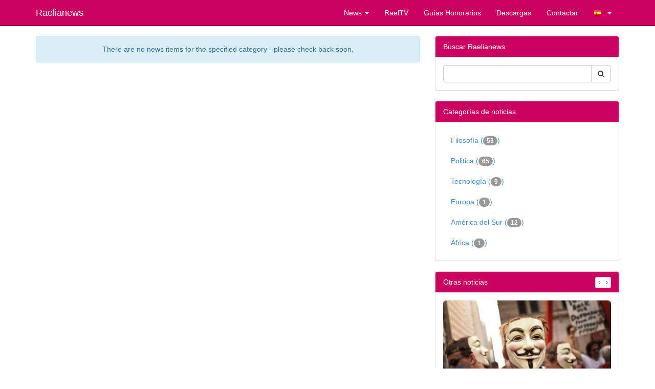

--- FILE ---
content_type: text/html; charset=utf-8
request_url: https://es.raelianews.org/category/rnews-middle-east.html?page=14
body_size: 25637
content:
<!doctype html>
<html lang="es">
<head>
<meta charset='utf-8' />
<meta name="viewport" content="width=device-width, initial-scale=1.0" />

<title> - Raelianews</title>

<link rel='apple-touch-icon' href='https://es.raelianews.org/thumb.php?src=e_IMAGE%2Flogo.png&amp;aw=144&amp;ah=144' />

<link  rel="stylesheet" media="all" property="stylesheet" type="text/css" href="//netdna.bootstrapcdn.com/bootstrap/3.1.1/css/bootstrap.min.css?1595101361" />
<link  rel="stylesheet" media="all" property="stylesheet" type="text/css" href="//netdna.bootstrapcdn.com/font-awesome/4.0.3/css/font-awesome.min.css?1595101361" />
<link  rel="stylesheet" media="all" property="stylesheet" type="text/css" href="/e107_web/css/e107.css?1595101361" />

<link  rel="stylesheet" media="all" property="stylesheet" type="text/css" href="/e107_web/js/bootstrap-notify/css/bootstrap-notify.css?1595101361" />
<link  rel="stylesheet" media="all" property="stylesheet" type="text/css" href="/e107_web/js/core/all.jquery.css?1595101361" />

<link  rel="stylesheet" media="all" property="stylesheet" type="text/css" href="/e107_plugins/social/css/fontello.css?1595101361" />
<link  rel="stylesheet" media="all" property="stylesheet" type="text/css" href="/e107_plugins/social/css/social.css?1595101361" />
<link  rel="stylesheet" media="all" property="stylesheet" type="text/css" href="/e107_plugins/featurebox/featurebox.css?1595101361" />
<link  rel="stylesheet" media="all" property="stylesheet" type="text/css" href="/e107_plugins/multilan/multilan.css?1595101361" />

<link id="stylesheet-raelnews-style" rel="stylesheet" media="all" property="stylesheet" type="text/css" href="/e107_themes/raelnews/style.css?1595101361" />

<style rel="stylesheet" type="text/css" property="stylesheet">
	a.e-wysiwyg-toggle { margin-top:5px }
	.mce-tinymce.mce-fullscreen {   z-index: 1050;  !important }
</style>

<script type="text/javascript" src="/e107_web/lib/jquery/2.2.4/dist/jquery.min.js?1595101361"></script>

<script type="text/javascript" src="/e107_web/js/bootstrap-notify/js/bootstrap-notify.js?1595101361"></script>
<script type="text/javascript" src="/e107_web/js/rate/js/jquery.raty.js?1595101361"></script>

<script type="text/javascript" src="//netdna.bootstrapcdn.com/bootstrap/3.1.1/js/bootstrap.min.js"></script>
<script type="text/javascript" src="/e107_web/js/core/front.jquery.js?1595101361"></script>
<script type="text/javascript" src="/e107_web/js/core/all.jquery.js?1595101361"></script>
<link rel='alternate' type='application/rss+xml' title='Raelianews Downloads &gt; French' href='https://es.raelianews.org/feed/download/rss/3' />
<link rel='alternate' type='application/atom+xml' title='Raelianews Downloads &gt; French' href='https://es.raelianews.org/feed/download/atom/3' />
<link rel='alternate' type='application/rss+xml' title='Raelianews Downloads &gt; Hebrew' href='https://es.raelianews.org/feed/download/rss/10' />
<link rel='alternate' type='application/atom+xml' title='Raelianews Downloads &gt; Hebrew' href='https://es.raelianews.org/feed/download/atom/10' />
<link rel='alternate' type='application/rss+xml' title='Raelianews Downloads &gt; Japanese' href='https://es.raelianews.org/feed/download/rss/11' />
<link rel='alternate' type='application/atom+xml' title='Raelianews Downloads &gt; Japanese' href='https://es.raelianews.org/feed/download/atom/11' />
<link rel='alternate' type='application/rss+xml' title='Raelianews Downloads &gt; Korean' href='https://es.raelianews.org/feed/download/rss/12' />
<link rel='alternate' type='application/atom+xml' title='Raelianews Downloads &gt; Korean' href='https://es.raelianews.org/feed/download/atom/12' />
<link rel='alternate' type='application/rss+xml' title='Raelianews Downloads &gt; Spanish' href='https://es.raelianews.org/feed/download/rss/7' />
<link rel='alternate' type='application/atom+xml' title='Raelianews Downloads &gt; Spanish' href='https://es.raelianews.org/feed/download/atom/7' />
<link rel='alternate' type='application/rss+xml' title='Raelianews Downloads - English' href='https://es.raelianews.org/feed/download/rss/2' />
<link rel='alternate' type='application/atom+xml' title='Raelianews Downloads - English' href='https://es.raelianews.org/feed/download/atom/2' />
<link rel='alternate' type='application/rss+xml' title='Raelianews News &gt; Africa' href='https://es.raelianews.org/feed/news/rss/7' />
<link rel='alternate' type='application/atom+xml' title='Raelianews News &gt; Africa' href='https://es.raelianews.org/feed/news/atom/7' />
<link rel='alternate' type='application/rss+xml' title='Raelianews News &gt; Asia' href='https://es.raelianews.org/feed/news/rss/8' />
<link rel='alternate' type='application/atom+xml' title='Raelianews News &gt; Asia' href='https://es.raelianews.org/feed/news/atom/8' />
<link rel='alternate' type='application/rss+xml' title='Raelianews News &gt; Europe' href='https://es.raelianews.org/feed/news/rss/9' />
<link rel='alternate' type='application/atom+xml' title='Raelianews News &gt; Europe' href='https://es.raelianews.org/feed/news/atom/9' />
<link rel='alternate' type='application/rss+xml' title='Raelianews News &gt; Middle East' href='https://es.raelianews.org/feed/news/rss/12' />
<link rel='alternate' type='application/atom+xml' title='Raelianews News &gt; Middle East' href='https://es.raelianews.org/feed/news/atom/12' />
<link rel='alternate' type='application/rss+xml' title='Raelianews News &gt; North America' href='https://es.raelianews.org/feed/news/rss/10' />
<link rel='alternate' type='application/atom+xml' title='Raelianews News &gt; North America' href='https://es.raelianews.org/feed/news/atom/10' />
<link rel='alternate' type='application/rss+xml' title='Raelianews News &gt; Oceania' href='https://es.raelianews.org/feed/news/rss/13' />
<link rel='alternate' type='application/atom+xml' title='Raelianews News &gt; Oceania' href='https://es.raelianews.org/feed/news/atom/13' />
<link rel='alternate' type='application/rss+xml' title='Raelianews News &gt; Philosophy' href='https://es.raelianews.org/feed/news/rss/3' />
<link rel='alternate' type='application/atom+xml' title='Raelianews News &gt; Philosophy' href='https://es.raelianews.org/feed/news/atom/3' />
<link rel='alternate' type='application/rss+xml' title='Raelianews News &gt; Politics' href='https://es.raelianews.org/feed/news/rss/5' />
<link rel='alternate' type='application/atom+xml' title='Raelianews News &gt; Politics' href='https://es.raelianews.org/feed/news/atom/5' />
<link rel='alternate' type='application/rss+xml' title='Raelianews News &gt; South America' href='https://es.raelianews.org/feed/news/rss/11' />
<link rel='alternate' type='application/atom+xml' title='Raelianews News &gt; South America' href='https://es.raelianews.org/feed/news/atom/11' />
<link rel='alternate' type='application/rss+xml' title='Raelianews News &gt; Teaching' href='https://es.raelianews.org/feed/news/rss/1' />
<link rel='alternate' type='application/atom+xml' title='Raelianews News &gt; Teaching' href='https://es.raelianews.org/feed/news/atom/1' />
<link rel='alternate' type='application/rss+xml' title='Raelianews News &gt; Technology' href='https://es.raelianews.org/feed/news/rss/2' />
<link rel='alternate' type='application/atom+xml' title='Raelianews News &gt; Technology' href='https://es.raelianews.org/feed/news/atom/2' />
<link rel='alternate' type='application/rss+xml' title='Raelianews News &gt; World' href='https://es.raelianews.org/feed/news/rss/6' />
<link rel='alternate' type='application/atom+xml' title='Raelianews News &gt; World' href='https://es.raelianews.org/feed/news/atom/6' />
<link rel='alternate' type='application/rss+xml' title='Raelianews RSS_NEWS' href='https://es.raelianews.org/feed/news/rss/' />
<link rel='alternate' type='application/atom+xml' title='Raelianews RSS_NEWS' href='https://es.raelianews.org/feed/news/atom/' />
<link rel='icon' href='/e107_themes/raelnews/favicon.ico' type='image/x-icon' />
<link rel='shortcut icon' href='/e107_themes/raelnews/favicon.ico' type='image/xicon' />
</head>
<body id='layout-jumbotron-sidebar-right' >
<div id="uiModal" class="modal fade" tabindex="-1" role="dialog"  aria-hidden="true">
					<div class="modal-dialog modal-lg">
						<div class="modal-content">
				            <div class="modal-header">
				                <button type="button" class="close" data-dismiss="modal" aria-hidden="true">&times;</button>
				                <h4 class="modal-caption">&nbsp;</h4>
				             </div>
				             <div class="modal-body">
				             <p>Loading…</p>
				             </div>
				             <div class="modal-footer">
				                <a href="#" data-dismiss="modal" class="btn btn-primary">Close</a>
				            </div>
			            </div>
		            </div>
		        </div>
		
<div class="navbar navbar-inverse navbar-fixed-top navbar-right" role="navigation" >
      <div class="container">
        <div class="navbar-header">
          <button type="button" class="navbar-toggle" data-toggle="collapse" data-target=".navbar-collapse">
            <span class="sr-only">Toggle navigation</span>
            <span class="icon-bar"></span>
            <span class="icon-bar"></span>
            <span class="icon-bar"></span>
          </button>
          <a class="navbar-brand" href="https://es.raelianews.org/">Raelianews</a>
        </div>
        <div class="navbar-collapse collapse navbar-right">
        	<ul class="nav navbar-nav nav-main">
	<li class="dropdown news-news-category-list">
		<a class="dropdown-toggle"  role="button" data-toggle="dropdown" data-target="#" href="https://es.raelianews.org/politics" title="">
		 News 
		 <span class="caret"></span>
		</a> 
		
		<ul class="dropdown-menu submenu-start submenu-level-1" role="menu" >

			<li role="menuitem" class="link-depth-1">
				<a href="https://es.raelianews.org/short/%20Filosofia.html">Filosofía</a>
			</li>

			<li role="menuitem" class="link-depth-1">
				<a href="https://es.raelianews.org/short/politics.html">Politica</a>
			</li>

			<li role="menuitem" class="link-depth-1">
				<a href="https://es.raelianews.org/short/rnews-enseignement.html">Enseñanza</a>
			</li>

			<li role="menuitem" class="link-depth-1">
				<a href="https://es.raelianews.org/short/rnews-atheistcreationism.html">RNEWS_ATHEISTCREATIONISM</a>
			</li>

			<li role="menuitem" class="link-depth-1">
				<a href="https://es.raelianews.org/short/science.html">Tecnología</a>
			</li>

			<li role="menuitem" class="link-depth-1">
				<a href="https://es.raelianews.org/short/rnews-raelian.html">Eventos</a>
			</li>

			<li role="menuitem" class="link-depth-1">
				<a href="https://es.raelianews.org/short/rnews-monde.html">Mundo</a>
			</li>

			<li role="menuitem" class="link-depth-1">
				<a href="https://es.raelianews.org/short/rnews-asia.html">Asia</a>
			</li>

			<li role="menuitem" class="link-depth-1">
				<a href="https://es.raelianews.org/short/rnews-europe.html">Europa</a>
			</li>

			<li role="menuitem" class="link-depth-1">
				<a href="https://es.raelianews.org/short/rnews-south-america.html">América del Sur</a>
			</li>

			<li role="menuitem" class="link-depth-1">
				<a href="https://es.raelianews.org/short/rnews-africa.html">África</a>
			</li>

			<li role="menuitem" class="link-depth-1">
				<a href="https://es.raelianews.org/short/rnews-middle-east.html">Medio Este</a>
			</li>

			<li role="menuitem" class="link-depth-1">
				<a href="https://es.raelianews.org/short/rnews-north-america.html">América del Norte</a>
			</li>

			<li role="menuitem" class="link-depth-1">
				<a href="https://es.raelianews.org/short/rnews-oceania.html">Oceanía</a>
			</li>

			<li role="menuitem" class="link-depth-1">
				<a href="https://es.raelianews.org/all.html">Más</a>
			</li>
</ul>
	</li>

	<li>
		<a  role="button" href="https://www.youtube.com/raeltv" target="_blank" title="">
		 RaelTV 
		</a> 
	</li>

	<li>
		<a  role="button" href="https://es.raelianews.org/honorary-guides" title="">
		 Guías Honorarios 
		</a> 
	</li>

	<li>
		<a  role="button" href="https://es.raelianews.org/download.php" title="">
		 Descargas 
		</a> 
	</li>

	<li>
		<a  role="button" href="https://es.raelianews.org/contact.php" title="">
		 Contactar 
		</a> 
	</li>

	<li class="dropdown multilan-language">
		<a class="dropdown-toggle"  role="button" data-toggle="dropdown" data-target="#" href="https://es.raelianews.org/#" title="">
		 <i class='multilan flag-es'></i> 
		 <span class="caret"></span>
		</a> 
		
		<ul class="dropdown-menu submenu-start submenu-level-1" role="menu" >

			<li role="menuitem" class="link-depth-1">
				<a href="https://www.raelianews.org/category/rnews-middle-east.html?page=14"><i class='multilan flag-en'></i>English</a>
			</li>

			<li role="menuitem" class="active link-depth-1">
				<a href="https://es.raelianews.org/category/rnews-middle-east.html?page=14"><i class='multilan flag-es'></i>Español</a>
			</li>

			<li role="menuitem" class="link-depth-1">
				<a href="https://fr.raelianews.org/category/rnews-middle-east.html?page=14"><i class='multilan flag-fr'></i>Français</a>
			</li>

			<li role="menuitem" class="link-depth-1">
				<a href="https://it.raelianews.org/category/rnews-middle-east.html?page=14"><i class='multilan flag-it'></i>Italiano</a>
			</li>
</ul>
	</li>
</ul>
         	     
        </div><!--/.navbar-collapse -->
      </div>
    </div>

  
	

   
	
	<div class="container">	
	
		<div class="row">
   			<div class="col-xs-12 col-md-8">	
   		
				
<noscript><div class='alert alert-block alert-error alert-danger'><strong>This web site requires that javascript be enabled. <a rel='external' href='http://activatejavascript.org'>Click here for instructions.</a>.</strong></div></noscript><div id='uiAlert' class='notifications center'></div><div class='news-empty'><div class='alert alert-info' style='text-align:center'>There are no news items for the specified category - please check back soon.</div></div>
	
 			</div>
        	<div id="sidebar" class="col-xs-12 col-md-4">
        	
        		<!-- tablestyle: style=menu mode=search -->

<div class="panel panel-default">
	  <div class="panel-heading">Buscar Raelianews</div>
	  <div class="panel-body">
	   <div style='text-align:center'>
	<form class="form-inline" method="get" action="/search.php">
	<div class="input-group">
		<input class="form-control search" type="text" name="q" size="20" maxlength="50" value='' />
		<input type="hidden" name="r" value="0" />
         <span class="input-group-btn">
         <button class="btn btn-default" type="submit" name="s"><i class='fa fa-search' ></i> </button>
         </span>
    </div>
    </form></div>
	  </div>
	</div><!-- tablestyle: style=menu mode=news_categories_menu -->

<div class="panel panel-default">
	  <div class="panel-heading">Categorías de noticias</div>
	  <div class="panel-body">
	   <ul class="nav nav-list news-menu-category">
	<li><a class="e-menu-link newscats{active}" href="/category/%20Filosofia.html">Filosofía (<span class='badge'>53</span>)</a></li>

	<li><a class="e-menu-link newscats{active}" href="/category/politics.html">Politica (<span class='badge'>65</span>)</a></li>

	<li><a class="e-menu-link newscats{active}" href="/category/science.html">Tecnología (<span class='badge'>9</span>)</a></li>

	<li><a class="e-menu-link newscats{active}" href="/category/rnews-europe.html">Europa (<span class='badge'>1</span>)</a></li>

	<li><a class="e-menu-link newscats{active}" href="/category/rnews-south-america.html">América del Sur (<span class='badge'>12</span>)</a></li>

	<li><a class="e-menu-link newscats{active}" href="/category/rnews-africa.html">África (<span class='badge'>1</span>)</a></li>
</ul>
	  </div>
	</div><!-- tablestyle: style=menu mode=other_news -->

<div class="panel panel-default">
	  <div class="panel-heading"><div class='inline-text'>Otras noticias <div class="btn-group pull-right"><a class="btn btn-mini btn-xs btn-default" href="#otherNews" data-slide="prev">‹</a>  
 		<a class="btn btn-mini btn-xs btn-default" href="#otherNews" data-slide="next">›</a></div></div></div>
	  <div class="panel-body">
	   <div id='otherNews' data-interval='false' class='carousel slide othernews-block'>
												<div class='carousel-inner'>
												<div class="item active">
												<a href='/rael-explica-el-porque-apoya-a-los-indignados-de-wall-street-y-una-revolucion.html'><img class='news_image img-responsive img-fluid img-rounded rounded news-thumbnail-1' src='/thumb.php?src=%2Fe107_images%2Fnewspost_images%2Fworld_revolution.jpg&amp;aw=400&amp;ah=200' alt='' style='border:0px' width='400' height='200'  /></a>
              									<h3>Rael explica el porque apoya a los "Indignados de Wall Street" y una revolución mundial</h3>
              									<p>Rael comentó acerca del nuevo libro de Niall Ferguson, "Civilización: Occidente y el Resto", diciendo que era perfectamente preciso, al tiempo que hizo alabanza del análisis del autor.</p>
              									<p class="text-right"><a class="btn btn-primary btn-othernews" href="/rael-explica-el-porque-apoya-a-los-indignados-de-wall-street-y-una-revolucion.html">Leer más &raquo;</a></p>
            									</div><div class="item ">
												<a href='/es-hora-de-que-nos-libremos-de-la-palabra-guerra.html'><img class='news_image img-responsive img-fluid img-rounded rounded news-thumbnail-1' src='/thumb.php?src=%2Fe107_images%2Fnewspost_images%2Fmaitreya_rn3.jpg&amp;aw=400&amp;ah=200' alt='' style='border:0px' width='400' height='200'  /></a>
              									<h3>Es hora de que nos libremos de la palabra "GUERRA"</h3>
              									<p>Ciertos medios informativos hablaron recientemente de lo que ellos denominan 'el fracaso de la "guerra a las drogas"'</p>
              									<p class="text-right"><a class="btn btn-primary btn-othernews" href="/es-hora-de-que-nos-libremos-de-la-palabra-guerra.html">Leer más &raquo;</a></p>
            									</div><div class="item ">
												<a href='/rael-la-superpoblacion-es-la-verdadera-causa-de-fukushima.html'><img class='news_image img-responsive img-fluid img-rounded rounded news-thumbnail-1' src='/media/img/a400xa200/2015-12/overpopulation.jpg' alt='' style='border:0px' width='400' height='200'  /></a>
              									<h3>Rael: “La superpoblación es la verdadera causa de Fukushima”</h3>
              									<p>&nbsp; En un reciente discurso dado en Japón, Rael, líder espiritual del Movimiento Raeliano Internacional (MRI) comentó sobre el problema de Fukushima, diciendo que realmente el gobierno japonés cometió un error al construir una central nuclear tan cercana al océano con tal vulnerabilidad a los tsunamis, pero también dijo que el gobierno japonés no tenía alternativa puesto que tienen 120 millones de ciudadanos que necesitan electricidad.</p>
              									<p class="text-right"><a class="btn btn-primary btn-othernews" href="/rael-la-superpoblacion-es-la-verdadera-causa-de-fukushima.html">Leer más &raquo;</a></p>
            									</div></div></div>
	  </div>
	</div><!-- tablestyle: style=menu mode=other_news2 -->

<div class="panel panel-default">
	  <div class="panel-heading">Otras noticias</div>
	  <div class="panel-body">
	   <ul class='media-list unstyled othernews2-block'><li class='media'>
										<span class='media-object pull-left'><a href='/raelianos-presentaran-proyecto-multimillonario-de-embajada-extraterrestre-al-presidente-del-peru-el-ovni-de.html'><img class='news_image img-responsive img-fluid img-rounded rounded news-thumbnail-1' src='/media/img/a100xa100/2017-04/embajada.jpg' alt='' style='border:0px' width='100' height='100'  /></a></span> 
										<div class='media-body'><h4><a style='' href='/raelianos-presentaran-proyecto-multimillonario-de-embajada-extraterrestre-al-presidente-del-peru-el-ovni-de.html'>Raelianos Presentan el Proyecto del la Embajada Extraterrestre Al Presidente Del Perù</a></h4>
										
										</div>
										</li>
<li class='media'>
										<span class='media-object pull-left'><a href='/retorno-a-kama-para-invertir-y-ayudar-en-la-expansion-del-continente.html'><img class='news_image img-responsive img-fluid img-rounded rounded news-thumbnail-1' src='/media/img/a100xa100/2017-02/cwrap.jpg' alt='' style='border:0px' width='100' height='100'  /></a></span> 
										<div class='media-body'><h4><a style='' href='/retorno-a-kama-para-invertir-y-ayudar-en-la-expansion-del-continente.html'>"Retorno a Kama" para invertir y ayudar en la expansion del continente</a></h4>
										
										</div>
										</li>
<li class='media'>
										<span class='media-object pull-left'><a href='/rael-encomienda-la-decision-de-un-tribunal-aleman-de-que-la-circuncision-constituye-una.html'><img class='news_image img-responsive img-fluid img-rounded rounded news-thumbnail-1' src='/media/img/a100xa100/2015-12/circumcision_00.jpg' alt='' style='border:0px' width='100' height='100'  /></a></span> 
										<div class='media-body'><h4><a style='' href='/rael-encomienda-la-decision-de-un-tribunal-aleman-de-que-la-circuncision-constituye-una.html'>Rael encomienda la decisión de un tribunal alemán de que la circuncisión constituye una "lesión corporal"</a></h4>
										
										</div>
										</li>
</ul>
	  </div>
	</div>
        	</div>
      </div>
	
	</div>

      

	  

	<div id="raelnews-footer" class="clearfix">
		<div class="container">
		  <div class="row">
		      
			  <!-- tablestyle: style=col-md-4 mode=default -->

 <div class="col-xs-12 col-md-4">
          <h2></h2>
          <div class='newsfeed'><h2></h2>

<ul style='padding-left:15px'>
</ul></div>

        </div>
			  <!-- tablestyle: style=col-md-4 mode=cmenu-default -->

 <div class="col-xs-12 col-md-4">
          <h2>¡Disponible ahora!</h2>
          <!-- bbcode-html-start --><div id="gt-res-c" class="g-unit">
<div id="gt-res-p">
<div id="gt-res-data">
<div id="gt-res-wrap">
<div id="gt-res-content" class="almost_half_cell">
<div dir="ltr" style="zoom: 1;"><a href="http://es.rael.org/shop/products.php?c=es"><span id="result_box" class=""><span><img src="/media/img/a120xa0/2016-04/libro_rael_es.png" width="120" height="178"></span></span></a></div>
<div dir="ltr" style="zoom: 1;"><span class=""><span></span></span></div>
<div dir="ltr" style="zoom: 1;"><span class=""><span></span></span></div>
<br><div dir="ltr" style="zoom: 1;">
<span id="result_box" class=""><span>Disponible <a href="http://es.rael.org/shop/products.php?c=es">en nuestra tienda</a></span> <span class="">- </span></span>Diseño Inteligente: Mensaje de los Diseñadores</div>
</div>
</div>
</div>
</div>
</div><!-- bbcode-html-end -->
        </div>
			  <!-- tablestyle: style=col-md-4 mode=twitter-menu -->

 <div class="col-xs-12 col-md-4">
          <h2>Twitter</h2>
          <a class="twitter-timeline" data-theme="dark" href="https://twitter.com/raelian" data-tweet-limit="3" data-widget-id="585932823665647616" style="height:600px;max-width:100%" data-screen-name="raelian" data-chrome="noheader nofooter transparent noscrollbar">LAN_SOCIAL_201@raelian</a>
        </div>

			  
	      </div>
		 <hr>
		
		<footer class="clearfix row">
			<div class="col-lg-8">
				<small>All text is free of copyright and may be re-produced or broadcast in any form without notice providing the original source (raelianews.org) is clearly marked or stated. Videos are (c) International Raelian Movement 2005-2016 - All Rights Reserved.</small>

			</div>
			<div class="col-lg-4 text-right">
				<p class="xurl-social-icons hidden-print"><a rel="external" href="/feed" data-tooltip-position="top" class="e-tip social-icon social-rss" title="RSS/Atom Feed"><span class="fa fa-fw fa-rss fa-2x"></span></a>
<a rel="external" href="https://www.facebook.com/raelianews" data-tooltip-position="top" class="e-tip social-icon social-facebook" title="Facebook"><span class="fa fa-fw fa-facebook fa-2x"></span></a>
<a rel="external" href="https://twitter.com/raelian" data-tooltip-position="top" class="e-tip social-icon social-twitter" title="Twitter"><span class="fa fa-fw fa-twitter fa-2x"></span></a>
<a rel="external" href="http://www.youtube.com/user/raeltv" data-tooltip-position="top" class="e-tip social-icon social-youtube" title="YouTube"><span class="fa fa-fw fa-youtube fa-2x"></span></a>
</p>
			</div>
		</footer>
		     
	    </div> <!-- /container -->
	    <div class="container text-center" style="margin-top:60px"><small>Proudly powered by <a href="http://e107.org">e107</a> which is released under the terms of the GNU GPL License.</small></div>
	   
    </div>


<div class='e-footer-info muted smalltext hidden-print'><small>Tiempo de renderizado:0.36 seg,4 de éstos para llamadas sql.&nbsp;</small></div>

<script type="text/javascript" src="/e107_web/lib/jquery-once/jquery.once.min.js?1595101361"></script>
<script>
var e107 = e107 || {'settings': {}, 'behaviors': {}};
jQuery.extend(e107.settings, {"basePath":"\/"});
</script>

<script type="text/javascript">
//<![CDATA[
$('.e-tip').tooltip({container: 'body'})



	!function(d,s,id){var js,fjs=d.getElementsByTagName(s)[0],p=/^http:/.test(d.location)?'http':'https';if(!d.getElementById(id)){js=d.createElement(s);js.id=id;js.src=p+"://platform.twitter.com/widgets.js";fjs.parentNode.insertBefore(js,fjs);}}(document,"script","twitter-wjs");

	
//]]>
</script>
<script type='text/javascript'>
	SyncWithServerTime('', '/', '.raelianews.org');
</script>

<!-- 07a287234b5298f815f5ffde8e9c1426 -->

</body>
</html>